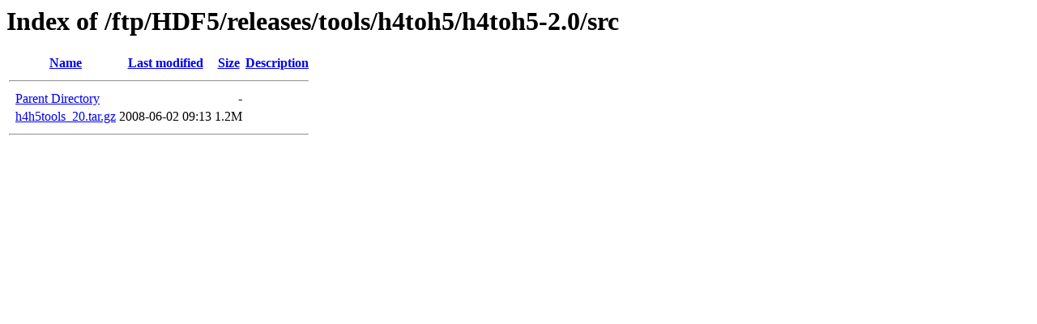

--- FILE ---
content_type: text/html
request_url: https://support.hdfgroup.org/ftp/HDF5/releases/tools/h4toh5/h4toh5-2.0/src/
body_size: 822
content:
<!DOCTYPE HTML PUBLIC "-//W3C//DTD HTML 3.2 Final//EN">
<html>
 <head>
  <title>Index of /ftp/HDF5/releases/tools/h4toh5/h4toh5-2.0/src</title>
 </head>
 <body>
<h1>Index of /ftp/HDF5/releases/tools/h4toh5/h4toh5-2.0/src</h1>
  <table>
   <tr><th valign="top">&nbsp;</th><th><a href="index.html@C=N%3BO=D.html">Name</a></th><th><a href="index.html@C=M%3BO=A.html">Last modified</a></th><th><a href="index.html@C=S%3BO=A.html">Size</a></th><th><a href="index.html@C=D%3BO=A.html">Description</a></th></tr>
   <tr><th colspan="5"><hr></th></tr>
<tr><td valign="top">&nbsp;</td><td><a href="../index.html">Parent Directory</a></td><td>&nbsp;</td><td align="right">  - </td><td>&nbsp;</td></tr>
<tr><td valign="top">&nbsp;</td><td><a href="h4h5tools_20.tar.gz">h4h5tools_20.tar.gz</a></td><td align="right">2008-06-02 09:13  </td><td align="right">1.2M</td><td>&nbsp;</td></tr>
   <tr><th colspan="5"><hr></th></tr>
</table>
</body></html>
